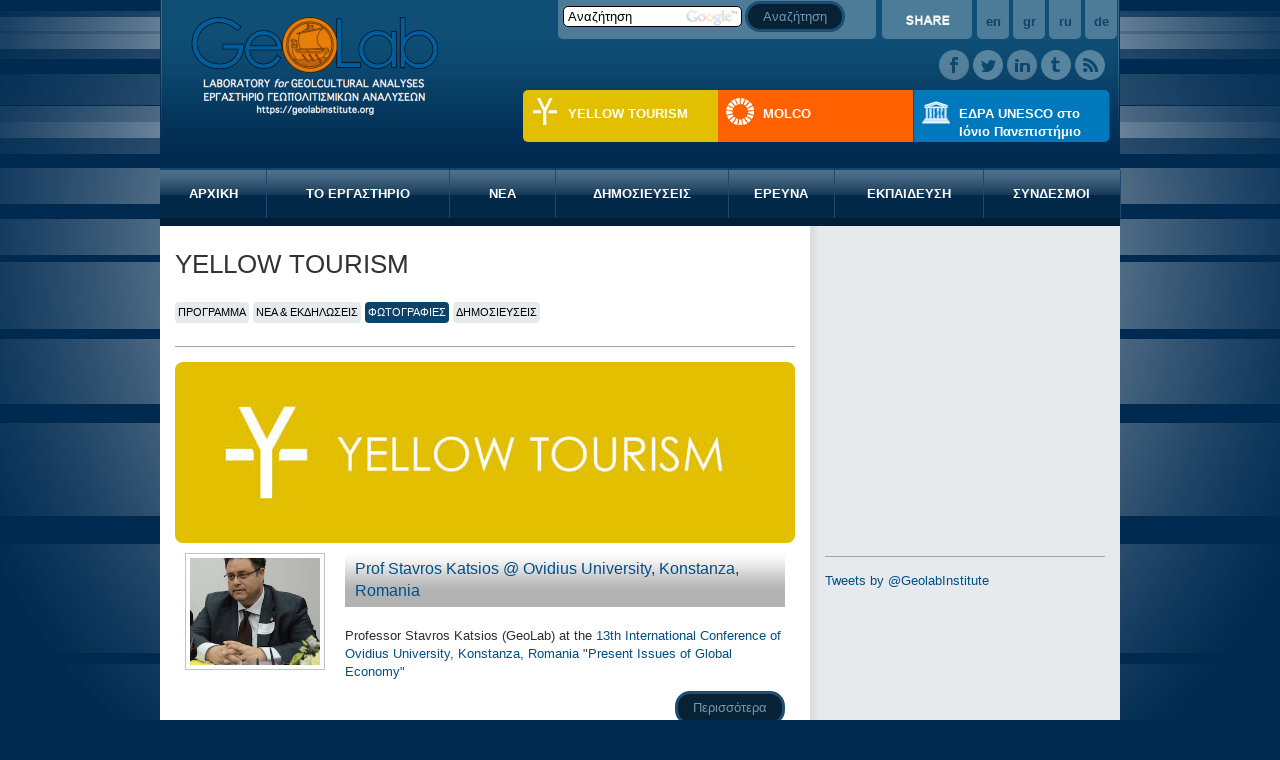

--- FILE ---
content_type: text/html; charset=UTF-8
request_url: https://geolabinstitute.org/gr/yellow-tourism/yt-photos/
body_size: 5655
content:
	<!DOCTYPE html>
	<html lang = "el">
	<head>
		<meta charset="utf-8" />
		<link href="/favicon.ico" rel="icon" type="image/x-icon" />
		<meta name="viewport" content="width=device-width, initial-scale=1" />
		<meta name="google-site-verification" content="aULNGAc5IeoeoqbBTv4u3AH6hcgsnbh3TaVzZhYIALE" />
		<title>YELLOW TOURISM - Geolab</title>
<meta name="description" content="Το Κονσόρτσιουμ για τον Κίτρινο Τουρισμό (YTC) είναι μία ομάδα ερευνητών που ασχολείται με διάφορες πτυχές της προστασίας της πολιτιστισκής κληρονομιάς και του τουρισμού κατά κάθε μορφής εγκληματικότητα, με την ασφάλεια, την αντοχή και τη βιοσιμότητα τους μέσω της ανάπτυξης μίας παγκόσμιας εμβέλειας κουλτούρας ασφάλειας. - info@geolabinstitute.org" />

<!-- OG META -->
<meta property="og:title" content="YELLOW TOURISM - Geolab" />
<meta property="og:type" content="website" />
<meta property="og:image" content="https://geolabinstitute.org/images/content/pages/full/pages_0043_2951.jpg" />
<meta property="og:url" content="https://geolabinstitute.org/gr/yellow-tourism/yt-photos/" />
<meta property="og:description" content="Το Κονσόρτσιουμ για τον Κίτρινο Τουρισμό (YTC) είναι μία ομάδα ερευνητών που ασχολείται με διάφορες πτυχές της προστασίας της πολιτιστισκής κληρονομιάς και του τουρισμού κατά κάθε μορφής εγκληματικότητα, με την ασφάλεια, την αντοχή και τη βιοσιμότητα τους μέσω της ανάπτυξης μίας παγκόσμιας εμβέλειας κουλτούρας ασφάλειας. - info@geolabinstitute.org" />

<!-- TWITTER META -->
<meta name="twitter:card" content="summary" />
<meta name="twitter:title" content="YELLOW TOURISM - Geolab" />
<meta name="twitter:description" content="Το Κονσόρτσιουμ για τον Κίτρινο Τουρισμό (YTC) είναι μία ομάδα ερευνητών που ασχολείται με διάφορες πτυχές της προστασίας της πολιτιστισκής κληρονομιάς και του τουρισμού κατά κάθε μορφής εγκληματικότητα, με την ασφάλεια, την αντοχή και τη βιοσιμότητα τους μέσω της ανάπτυξης μίας παγκόσμιας εμβέλειας κουλτούρας ασφάλειας. - info@geolabinstitute.org" />
<meta name="twitter:image" content="https://geolabinstitute.org/images/content/pages/full/pages_0043_2951.jpg" />

<!-- LINKS -->
<link href="https://cdn.utopia.gr/" rel="dns-prefetch" />
<link href="https://www.google-analytics.com/" rel="dns-prefetch" />
<link href="https://s7.addthis.com/" rel="dns-prefetch" />
<link href="https://geolabinstitute.org/gr/yellow-tourism/yt-photos/" rel="canonical" />

<!-- SCHEMA ORG -->

<script type="application/ld+json">
	{
		"@context": "https://schema.org",
		"@type": "WebSite",
		"url": "https://geolabinstitute.org/gr/yellow-tourism/yt-photos/",
		"name": "YELLOW TOURISM - Geolab",
		"abstract": "Το Κονσόρτσιουμ για τον Κίτρινο Τουρισμό (YTC) είναι μία ομάδα ερευνητών που ασχολείται με διάφορες πτυχές της προστασίας της πολιτιστισκής κληρονομιάς και του τουρισμού κατά κάθε μορφής εγκληματικότητα, με την ασφάλεια, την αντοχή και τη βιοσιμότητα τους μέσω της ανάπτυξης μίας παγκόσμιας εμβέλειας κουλτούρας ασφάλειας. - info@geolabinstitute.org",
		"image": "https://geolabinstitute.org/images/content/pages/full/pages_0043_2951.jpg"
	}
</script>		<!-- CSS -->
		<link type="text/css" href="https://cdn.utopia.gr/inclusive/css_frontend_inclusive.1722261768.css" rel="stylesheet" />
		<link type="text/css" href="https://cdn.geolabinstitute.org/scripts/geolab.1688037412.css" rel="stylesheet" />
		<!-- JS -->
		<script>var ga_account='UA-33206581-31';</script>
		
	<script>
		window.dataLayer = window.dataLayer || [];
		function gtag(){dataLayer.push(arguments);}
		gtag('consent', 'default', {
		  'ad_storage': 'denied',
		  'analytics_storage': 'granted',
		  'ad_user_data': 'denied',
		  'ad_personalization': 'denied',
		  'functionality_storage': 'granted',
		  'personalization_storage': 'granted',
		  'security_storage': 'granted'
		});
	</script>

	<script async src="https://www.googletagmanager.com/gtag/js?id=G-W2SE0C5GVT"></script>
	<script>
		window.dataLayer = window.dataLayer || [];
		function gtag(){dataLayer.push(arguments);}
		gtag('js', new Date());
		gtag('config', 'G-W2SE0C5GVT');
	</script>
			<script src="https://cdn.utopia.gr/inclusive/js_frontend_inclusive.1721299250.js"></script>
		<script type = "text/javascript" src = "https://cdn.utopia.gr/scripts/js/social_media.1691057415.js"></script>
		<script>var cse_ums_id='012830921954111115301:toclogwtu8u'; var cse_version=2;</script>
<script src="https://cdn.utopia.gr/scripts/js/cse.1691057413.js"></script>
		<script src="https://cdn.geolabinstitute.org/scripts/geolab.1672242408.js"></script>
	</head>

	<body id = "top">
	<div id = "main">
		<div id = "header">
			<div id = "cse-wrap"><form action="https://geolabinstitute.org/gr/search/" id="cse-ums-form" method="get" onsubmit="return cse_validate('gr');">
<input id="cse-ums-input" title="Αναζήτηση" type="text" value="Αναζήτηση" class="cse-ums-input" name="q" style="background-image: url(https://cdn.utopia.gr/images/icons/google_cse.1691057377.png); background-repeat:no-repeat; background-position: center right;" onfocus="this.value=''; this.style.background='';" maxlength="255" />
<input type="submit" value="Αναζήτηση" class="cse-ums-submit" title="Αναζήτηση Google geolabinstitute.org" />
</form>
</div>
			<a id="logo" href="/gr/"><img src="/images/layout/geolab_logo_2021.png" alt="geolab logo" /></a>			<div id="add-this-wrap"><div aria-label="ShareThis" class="commons-share-wrap">
<a class="commons-share-icon" title="ShareOnSocialMedia"><img src="https://geolabinstitute.org/images/layout/share.png" alt="ShareThis"></a>
<div class="shareon">
<a title="facebook" class="facebook"></a>
<a title="twitter" class="twitter"></a>
<a title="viber" class="viber"></a>
<a title="linkedin" class="linkedin"></a>
<a title="pinterest" class="pinterest"></a>
<a title="reddit" class="reddit"></a>
<a title="email" class="email"></a>
<div aria-label="print" class="print"></div>
</div>
</div></div>			
<div id="social">
	<a class="icon fb tp" target="_blank" href="https://www.facebook.com/GeolabInstitute/" title="facebook.com/GeolabInstitute"></a>
	<a class="icon tw tp" target="_blank" href="https://twitter.com/GeolabInstitute" title="twitter.com/GeolabInstitute"></a>
	<a class="icon in tp" target="_blank" href="http://www.linkedin.com/company/geolab---laboratory-for-geocultural-analyses" title="LinkedIn - Geolab"></a>
	<a class="icon tb tp" target="_blank" href="http://geolabinstitute.tumblr.com" title="geolabinstitute.tumblr.com"></a>
	<a class="icon rss tp" target="_blank" href="http://geolabinstitute.org/feeds/rss_gr.xml" title="RSS Feed"></a>
</div>
			<div id="lang-menu">
<a id="lang-menu-link-en" class="lang-menu-link tp normal" title="English" href="https://geolabinstitute.org/en/yellow-tourism/yt-photos/">
<img class="lang-menu-icon normal" src="https://geolabinstitute.org/images/flags/en.png" alt="en" />
 <span class="lang-menu-label-short normal">en</span> <span class="lang-menu-label-long normal">English</span></a>
<a id="lang-menu-link-gr" class="lang-menu-link tp selected" title="Ελληνικά" href="https://geolabinstitute.org/gr/yellow-tourism/yt-photos/">
<img class="lang-menu-icon selected" src="https://geolabinstitute.org/images/flags/gr.png" alt="gr" />
 <span class="lang-menu-label-short selected">gr</span> <span class="lang-menu-label-long selected">Ελληνικά</span></a>
<a id="lang-menu-link-ru" class="lang-menu-link tp normal" title="Русский" href="https://geolabinstitute.org/ru/yellow-tourism/yt-photos/">
<img class="lang-menu-icon normal" src="https://geolabinstitute.org/images/flags/ru.png" alt="ru" />
 <span class="lang-menu-label-short normal">ru</span> <span class="lang-menu-label-long normal">Русский</span></a>
<a id="lang-menu-link-de" class="lang-menu-link tp normal" title="Deutsch" href="https://geolabinstitute.org/de/yellow-tourism/yt-photos/">
<img class="lang-menu-icon normal" src="https://geolabinstitute.org/images/flags/de.png" alt="de" />
 <span class="lang-menu-label-short normal">de</span> <span class="lang-menu-label-long normal">Deutsch</span></a>
</div>
			<div id="menu"><table id="menu-table"><tr><td id="home" class="menu-item-wrap"><a class="menu-item " href="/gr/">ΑΡΧΙΚΗ</a><div class="submenu"></div></td><td id="laboratory" class="menu-item-wrap"><a class="menu-item " href="/gr/laboratory/">ΤΟ ΕΡΓΑΣΤΗΡΙΟ</a><div class="submenu"><a class="submenu-item" id="mi-mission" href="/gr/mission">ΑΠΟΣΤΟΛΗ</a><a class="submenu-item" id="mi-members" href="/gr/members">ΜΕΛΗ</a><a class="submenu-item" id="mi-partnerships" href="/gr/partnerships">ΣΥΝΕΡΓΑΣΙΕΣ</a><a class="submenu-item" id="mi-facilities" href="/gr/facilities">ΕΓΚΑΤΑΣΤΑΣΕΙΣ</a><a class="submenu-item" id="mi-contact" href="/gr/contact">ΕΠΙΚΟΙΝΩΝΙΑ</a></div></td><td id="news" class="menu-item-wrap"><a class="menu-item " href="/gr/news/">ΝΕΑ</a><div class="submenu"><a class="submenu-item" id="mi-18" href="/gr/news/announcements/">ΑΝΑΚΟΙΝΩΣΕΙΣ</a> <a class="submenu-item" id="mi-19" href="/gr/news/events/">ΕΚΔΗΛΩΣΕΙΣ</a> <a class="submenu-item" id="mi-20" href="/gr/news/opinions/">ΓΝΩΜΕΣ</a> <a class="submenu-item" id="mi-51" href="/gr/news/photos/">ΦΩΤΟΓΡΑΦΙΕΣ</a> <a class="submenu-item" id="mi-30" href="/gr/news/directors-cut/">DIRECTOR'S CUT </a> </div></td><td id="publications" class="menu-item-wrap"><a class="menu-item " href="/gr/publications/">ΔΗΜΟΣΙΕΥΣΕΙΣ</a><div class="submenu"><a class="submenu-item" id="mi-1" href="/gr/publications/library/">ΒΙΒΛΙΟΘΗΚΗ</a> <a class="submenu-item" id="mi-2" href="/gr/publications/working-papers/">ΚΕΙΜΕΝΑ ΕΡΓΑΣΙΑΣ</a> <a class="submenu-item" id="mi-3" href="/gr/publications/articles/">ΑΡΘΡΑ</a> <a class="submenu-item" id="mi-4" href="/gr/publications/press/">ΤΥΠΟΣ</a> <a class="submenu-item" id="mi-17" href="/gr/publications/reports/">ΕΚΘΕΣΕΙΣ</a> </div></td><td id="research" class="menu-item-wrap"><a class="menu-item " href="/gr/research/">ΕΡΕΥΝΑ</a><div class="submenu"><a class="submenu-item" id="mi-27" href="/gr/research/blogs/">BLOGS</a> <a class="submenu-item" id="mi-52" href="/gr/research/programs/">ΠΡΟΓΡΑΜΜΑΤΑ</a> <a class="submenu-item" id="mi-31" href="/gr/research/enersoc/">ENERSOC</a> <a class="submenu-item" id="mi-32" href="/gr/research/grip/">GRIP</a> </div></td><td id="education" class="menu-item-wrap"><a class="menu-item " href="/gr/education/">ΕΚΠΑΙΔΕΥΣΗ</a><div class="submenu"><a class="submenu-item" id="mi-41" href="/gr/education/iu-un-society/">ΟΜΑΔΑ ΗΕ-ΙΠ</a> <a class="submenu-item" id="mi-33" href="/gr/education/eduplomacy/">EDUPLOMACY</a> <a class="submenu-item" id="mi-22" href="/gr/education/courses-seminars/">ΜΑΘΗΜΑΤΑ & ΣΕΜΙΝΑΡΙΑ</a> <a class="submenu-item" id="mi-23" href="/gr/education/rosetta-lectures/">ROSETTA LECTURES</a> <a class="submenu-item" id="mi-24" href="/gr/education/summer-academy/">ΘΕΡΙΝΗ ΑΚΑΔΗΜΙΑ</a> <a class="submenu-item" id="mi-25" href="/gr/education/material/">ΥΛΙΚΟ</a> </div></td><td id="links" class="menu-item-wrap"><a class="menu-item " href="/gr/links/">ΣΥΝΔΕΣΜΟΙ</a><div class="submenu"></div></td></tr></table></div>			<div id="topmenu"><table id="topmenu-table"><tr><td id="yellow-tourism" class="menu-item-wrap"><a class="menu-item selected" href="/gr/yellow-tourism/">YELLOW TOURISM</a><div class="submenu"><a class="submenu-item" id="mi-49" href="/gr/yellow-tourism/yt-program/">ΠΡΟΓΡΑΜΜΑ</a> <a class="submenu-item" id="mi-46" href="/gr/yellow-tourism/yt-news/">ΝΕΑ & ΕΚΔΗΛΩΣΕΙΣ</a> <a class="submenu-item" id="mi-47" href="/gr/yellow-tourism/yt-photos/">ΦΩΤΟΓΡΑΦΙΕΣ</a> <a class="submenu-item" id="mi-48" href="/gr/yellow-tourism/yt-publications/">ΔΗΜΟΣΙΕΥΣΕΙΣ</a> </div></td><td id="molco" class="menu-item-wrap"><a class="menu-item " href="/gr/molco/">MOLCO</a><div class="submenu"><a class="submenu-item" id="mi-53" href="/gr/molco/molco-program/">ΠΡΟΓΡΑΜΜΑ</a> <a class="submenu-item" id="mi-54" href="/gr/molco/molco-news/">ΝΕΑ & ΕΚΔΗΛΩΣΕΙΣ</a> <a class="submenu-item" id="mi-55" href="/gr/molco/molco-photos/">ΦΩΤΟΓΡΑΦΙΕΣ</a> <a class="submenu-item" id="mi-56" href="/gr/molco/molco-publications/">ΔΗΜΟΣΙΕΥΣΕΙΣ</a> </div></td><td id="unescoc" class="menu-item-wrap"><a class="menu-item " href="/gr/unescoc/">ΕΔΡΑ UNESCO στο Ιόνιο Πανεπιστήμιο</a><div class="submenu"><a class="submenu-item" id="mi-61" href="/gr/reppublic/unescoc-program/">ΠΡΟΓΡΑΜΜΑ</a> <a class="submenu-item" id="mi-62" href="/gr/reppublic/unescoc-news/">ΝΕΑ & ΕΚΔΗΛΩΣΕΙΣ</a> <a class="submenu-item" id="mi-63" href="/gr/reppublic/reppublic-tchr/">UNESCO CHAIR TCHER</a> <a class="submenu-item" id="mi-64" href="/gr/reppublic/unescoc-publications/">ΔΗΜΟΣΙΕΥΣΕΙΣ</a> </div></td></tr></table></div>		</div>
		<div class = "j42-main" id = "slider-container">
					</div>
		<div class="row j42-noscript-row">
<div class="col-md-12 j42-noscript">
Η Javascript πρέπει να είναι ενεργοποιημένη για να συνεχίσετε!</div>
</div>
		<div class = "j42-main" id = "content-container">
			<table class='full-width'><tr><td class="padding width-67"><div class='title-big'>YELLOW TOURISM</div><div class="tabs-menu"><a class="" href="/gr/yellow-tourism/yt-program/">ΠΡΟΓΡΑΜΜΑ</a> <a class="" href="/gr/yellow-tourism/yt-news/">ΝΕΑ & ΕΚΔΗΛΩΣΕΙΣ</a> <a class="selected" href="/gr/yellow-tourism/yt-photos/">ΦΩΤΟΓΡΑΦΙΕΣ</a> <a class="" href="/gr/yellow-tourism/yt-publications/">ΔΗΜΟΣΙΕΥΣΕΙΣ</a> </div><hr /><img class="page-img static-top" src="/images/content/pages/full/pages_0043_2951.jpg" alt="" /><table class='data full-width'><tr><td style='width:140px;'><a href='https://geolabinstitute.org/gr/yellow-tourism/7/'><img class='img-border' style='width:130px;' src='https://geolabinstitute.org/images/content/yt/thumbs/yt_0007_2001.png' alt='Prof Stavros Katsios @ Ovidius University, Konstanza, Romania' /></a></td><td><div class='title'><a href='https://geolabinstitute.org/gr/yellow-tourism/7/' class='tp' title='Πρόσφατα Δημοσιεύματα'>Prof Stavros Katsios @ Ovidius University, Konstanza, Romania</a></div><p><p>Professor Stavros Katsios (GeoLab) at the <a href="http://stec.univ-ovidius.ro/conferinte-detalii/the-international-conference-present-issues-of-global-economy-13th-edition" target="_blank">13th International Conference of Ovidius University, Konstanza, Romania "Present Issues of Global Economy"</a></p></p><p class='t-right'><a class='button' href='https://geolabinstitute.org/gr/yellow-tourism/7/'>Περισσότερα</a></p></td></tr><tr><td style='width:140px;'><a href='https://geolabinstitute.org/gr/yellow-tourism/5/'><img class='img-border' style='width:130px;' src='https://geolabinstitute.org/images/content/yt/thumbs/yt_0005_6815.jpg' alt='Υπογραφή MOU μεταξύ GeoLab και MDI' /></a></td><td><div class='title'><a href='https://geolabinstitute.org/gr/yellow-tourism/5/' class='tp' title='Πρόσφατα Δημοσιεύματα'>Υπογραφή MOU μεταξύ GeoLab και MDI</a></div><p></p><p class='t-right'><a class='button' href='https://geolabinstitute.org/gr/yellow-tourism/5/'>Περισσότερα</a></p></td></tr></table><div class="page-text"></div></td><td id="sidebar" class="padding width-33"><div>
<div class="fb-page" data-href="https://www.facebook.com/GeolabInstitute" data-width="280" data-height="300" data-tabs="timeline" data-small-header="true" data-adapt-container-width="true" data-hide-cover="false" data-show-facepile="false" style=\"width:280px;height:300px;\"><blockquote cite="https://www.facebook.com/GeolabInstitute" class="fb-xfbml-parse-ignore"><a href="https://www.facebook.com/GeolabInstitute">GeolabInstitute facebook page</a></blockquote></div><hr />
	<a class="twitter-timeline" href="https://twitter.com/GeolabInstitute?width=280&amp;height=300" data-dnt="true" data-widget-id="365072108629422080" data-border-color="#cccccc"  data-link-color="#005088" style=\"width:280px;height:300px;\">Tweets by @GeolabInstitute</a>
</div></td></tr></table>		</div>
		<div class = "j42-main" id = "bottom-container">
			<table class = "full-width">
				<tr>
					<td class = "padding">
						
<div class="title">ΔΗΜΟΣΙΕΥΣΕΙΣ</div>
<table class="data full-width"><tr><td><a href="/gr/publications/46/"><img style="width:30px;" src="/images/content/publications/thumbs/publications_0046_3111.png" alt="" /></a></td><td><a href="/gr/publications/46/">Σύγγραμμα σχετικά με τη διαφθορά από τον καθηγητή Στ. Κάτσιο και τον Μεταδιδακτορικό Ερευνητή Ι. Μπλάτσο στο πλαίσιο των Ανοικτών Ακαδημαϊκών Εκδόσεων ΚΑΛΛΙΠΟΣ</a></td></tr><tr><td><a href="/gr/publications/45/"><img style="width:30px;" src="/images/content/publications/thumbs/publications_0045_1058.png" alt="" /></a></td><td><a href="/gr/publications/45/">Δημοσίευση Έδρας UNESCO «Rebuilding tourism for the future: COVID-19 policy responses and recovery»</a></td></tr><tr><td><a href="/gr/publications/44/"><img style="width:30px;" src="/images/content/publications/thumbs/publications_0044_1710.jpg" alt="" /></a></td><td><a href="/gr/publications/44/">Συνέντευξη του Καθηγητή Σταύρου Κάτσιου στην βραζιλιάνικη εφημερίδα O GLOBO (2011)</a></td></tr><tr><td><a href="/gr/publications/43/"><img style="width:30px;" src="/images/content/no_thumb.jpg" alt="" /></a></td><td><a href="/gr/publications/43/">Κέρκυρα2021 - Πολιτιστική Πρωτεύουσα της Ευρώπης Υποψήφια Πόλη</a></td></tr></table>
<p class="t-right"><a class="button" href="/gr/publications/">Περισσότερα</a></p>
						<hr />
						<div id="newsletter-wrap"><b>Newsletter: </b>
<form id="n_form" name="n_form" action="javascript:void(0);" method="post" onsubmit="return validate_newsletter('gr');">
<label class="newsletter-invisible-label" for="ns_email">Email</label><input class="newsletter-input" type="text" name="ns_email" id="ns_email" placeholder="EMAIL" value="" onfocus="this.value=''" />
<label class="newsletter-invisible-label" for="ns_name">Name</label><input class="newsletter-hp-input" type="text" name="ns_name" id="ns_name" value="" />
<input type="submit" class="button newsletter-button" value="Εγγραφή" />
</form>
<div id="response_validation_email"></div>

</div>					</td>
					<td class = "padding width-33">
						<div class = "box">
<div class="title">Επικοινωνία</div>
<p>Διευθυντής:<br /><strong>Καθηγητής Σταύρος Κάτσιος</strong><br /><a href="mailto:director@geolabinstitute.org">director@geolabinstitute.org</a><br /><br /><u>Ταχυδρομική Διεύθυνση</u>:<br />Πλ. Τσιριγώτη 7, 49132 Κέρκυρα<br />Τηλ.: 26610 87238 (Διευθυντής) <br />      26610 87251, 26610 87252 (Ερευνητές και helpdesk)</p>
<p>Email: <a href="mailto:geolabinstitute@geolabinstitute.org">geolabinstitute@geolabinstitute.org</a></p>
<p class="t-center" style="background-color:#CBD3DA;"><img src="/images/layout/qrcode_trans.png" alt="" /></p>
</div>
					</td>
				</tr>
			</table>
		</div>
		<div id = "footer-container">
			<div class="t-center">&nbsp;&nbsp;<a class="" href="/gr/">ΑΡΧΙΚΗ</a>&nbsp;&nbsp;&nbsp;&nbsp;<a class="" href="/gr/laboratory/">ΤΟ ΕΡΓΑΣΤΗΡΙΟ</a>&nbsp;&nbsp;&nbsp;&nbsp;<a class="" href="/gr/news/">ΝΕΑ</a>&nbsp;&nbsp;&nbsp;&nbsp;<a class="" href="/gr/publications/">ΔΗΜΟΣΙΕΥΣΕΙΣ</a>&nbsp;&nbsp;&nbsp;&nbsp;<a class="" href="/gr/research/">ΕΡΕΥΝΑ</a>&nbsp;&nbsp;&nbsp;&nbsp;<a class="" href="/gr/education/">ΕΚΠΑΙΔΕΥΣΗ</a>&nbsp;&nbsp;&nbsp;&nbsp;<a class="selected" href="/gr/yellow-tourism/">YELLOW TOURISM</a>&nbsp;&nbsp;&nbsp;&nbsp;<a class="" href="/gr/molco/">MOLCO</a>&nbsp;&nbsp;&nbsp;&nbsp;<a class="" href="/gr/reppublic/">REPPUBLIC</a>&nbsp;&nbsp;&nbsp;&nbsp;<a class="" href="/gr/links/">ΣΥΝΔΕΣΜΟΙ</a>&nbsp;&nbsp;&nbsp;&nbsp;<a class="" href="/gr/ucegi/">UCEGI</a>&nbsp;&nbsp;&nbsp;&nbsp;<a class="" href="/gr/unescoc/">ΕΔΡΑ UNESCO στο Ιόνιο Πανεπιστήμιο</a>&nbsp;&nbsp;&nbsp;&nbsp;<a class="" href="/gr/coi/">ΙΝΣΤΙΤΟΥΤΟ ΕΛΑΙΑΣ ΚΕΡΚΥΡΑΣ</a>&nbsp;&nbsp;</div><hr /><div class="t-center"><img src="/images/layout/logo_small.png" alt="" /></div>		</div>
	</div>

	<a href = "#top" id = "scroll-top" class = "scroller tp" title = "Αρχή της Σελίδας"></a>

	
	</body>
	</html>


--- FILE ---
content_type: text/css; charset=utf-8
request_url: https://cdn.geolabinstitute.org/scripts/geolab.1688037412.css
body_size: 3083
content:
html{overflow-y:scroll;}
html, body{margin:0;padding:0;font-size:13px;font-family:'Arial';line-height:1.4;background:url('../images/layout/back.jpg') #002a50 no-repeat center top;}
#main{width:960px;margin:0 auto;}

/********************************************************************************************************************************** COMMON ELEMENTS */
.t-left{text-align:left;}
.t-right{text-align:right;}
.t-center{text-align:center;}
.t-justify{text-align:justify;}

a{color:#005088;text-decoration:none;outline:none;}
a:hover{color:#000;}

hr{clear:both;margin:15px auto;border:0px solid gray;border-bottom:1px solid #93a7b7;}
p{padding:0;margin:10px 0;}
a img{border:none;}

table{border-collapse:collapse;border:none;}
td{border:none;vertical-align:top;}

.small{font-size:11px;}
.very-small{font-size:10px;}

.full-width{width:100%;}
.v-top{vertical-align:top;}

.padding{padding:15px;}
.width-33{width:33.3%;}
.width-50{width:50%;}
.width-67{width:67.7%;}
.width-67 img, .width-67 div{max-width:620px;}

/********************************************************************************************************************************** HEADER */
#header{position:relative;width:960px;height:218px;background:url('../images/layout/header.jpg') #0b476d no-repeat center top;}
#logo{position:absolute;top:3px;left:30px;}
#social{position:absolute;top:50px;right:15px;}
.icon{display:inline-block;width:30px;height:30px;background-position:top;}
.icon:hover{background-position:bottom;}
.icon.tw{background-image:url('../images/layout/tw.png');}
.icon.fb{background-image:url('../images/layout/fb.png');}
.icon.in{background-image:url('../images/layout/in.png');}
.icon.yt{background-image:url('../images/layout/yt.png');}
.icon.gl{background-image:url('../images/layout/gl.png');}
.icon.tb{background-image:url('../images/layout/tb.png');}
.icon.rss{background-image:url('../images/layout/rss.png');}
#lang-menu{position:absolute;top:-5px;right:3px;font-weight:bold;}
#lang-menu a{display:inline-block;width:32px;}
.lang-menu-label-short{display:inline-block;width:32px;height:26px;padding-top:18px;border-radius:5px;background:url('../images/layout/w_30.png');text-align:center;}
.lang-menu-label-short{color:#0a456b;}
.lang-menu-label-short:hover{color:#fff;background:url('../images/layout/w_50.png');}
.lang-menu-label-long, .lang-menu-icon{display:none;}

#menu{position:absolute;width:960px;height:48px;top:170px;left:0px;background:url('../images/layout/menu.png') #0b476d top;border-bottom:3px solid #001E38;z-index:1500;}
#menu-table{width:100%;}

.menu-item{display:block;float:left;width:100%;min-width:60px;height:33px;padding:15px 0 0 0;text-align:center;color:#fff;font-weight:bold;border-right:1px solid #21496d;}

.menu-item:hover{background:url('../images/layout/w_10.png');}
.menu-item.selected{height:40px;padding:28px 0 0 0;margin-top:-20px;text-align:center;background:url('../images/layout/menu_s.png');color:#000;border:none;border-radius:10px 10px 0 0;}


.submenu{position:absolute;top:50px;display:none;background:#001E38;}
.submenu-item{display:block;padding:15px;white-space:nowrap;color:#fff;}
.submenu-item:hover{background:#184368;color:#fff;}

#coi .menu-item{width:200px;padding:15px 10px 4px 45px;background:url('../images/layout/olive.png') no-repeat 8px 8px #676802;text-align:left;border-radius:0 5px 5px 0;}
#coi .menu-item.selected{color:#fff;margin-top:0px;padding:15px 10px 4px 45px;height:33px;}
#coi .submenu{background:#676802;}
#coi .submenu-item:hover{background:#808100;}
#ucegi .menu-item{width:130px;padding:15px 10px 4px 45px;background:url('../images/layout/ucegi.png') no-repeat 8px 8px #0365c8;text-align:left;border-radius:0;}
#ucegi .menu-item.selected{color:#fff;margin-top:0px;padding:15px 10px 4px 45px;height:33px;}
#ucegi .submenu{background:#0365c8;}
#ucegi .submenu-item:hover{background:#2c87e2;}
#yellow-tourism .menu-item{width:140px;padding:15px 10px 4px 45px;background:url('../images/layout/yellow_tourism.png') no-repeat 8px 8px #e2bf00;text-align:left;border-radius:5px 0 0 5px;}
#yellow-tourism .menu-item.selected{color:#fff;margin-top:0px;padding:15px 10px 4px 45px;height:33px;}
#yellow-tourism .submenu{background:#e2bf00;}
#yellow-tourism .submenu-item:hover{background:#ffd800;}

#molco .menu-item{width:140px;padding:15px 10px 4px 45px;background:url('../images/layout/molco.png') no-repeat 8px 8px #ff6000;text-align:left;border-radius:0;}
#molco .menu-item.selected{color:#fff;margin-top:0px;padding:15px 10px 4px 45px;height:33px;}
#molco .submenu{background:#ff6000;}
#molco .submenu-item:hover{background:#ff9600;}

#reppublic .menu-item{width:140px;padding:15px 10px 4px 45px;background:url('../images/layout/reppublic.png') no-repeat 8px 8px #7458b3;text-align:left;border-radius:0 5px 5px 0;}
#reppublic .menu-item.selected{color:#fff;margin-top:0px;padding:15px 10px 4px 45px;height:33px;}
#reppublic .submenu{background:#7458b3;}
#reppublic .submenu-item:hover{background:#9a58b3;}

#unescoc .menu-item{width:140px;padding:15px 10px 4px 45px;background:url('../images/layout/unescoc.png') no-repeat 8px 8px #0079bc;text-align:left;border-radius:0 5px 5px 0;}
#unescoc .menu-item.selected{color:#fff;margin-top:0px;padding:15px 10px 4px 45px;height:33px;}
#unescoc .submenu{background:#0079bc;}
#unescoc .submenu-item:hover{background:#0069a3;}

#topmenu{position:absolute;height:48px;top:90px;right:10px;z-index:1600;}
#topmenu td{padding:0;}

#mi-41{background:#ff6c00;}
#mi-41:hover{background:#ffa800;}

#search{float:right;padding:12px 10px 0 0;}
#search input[type="text"]{padding:2px 5px;border:1px solid #849aab;background:url('../images/layout/search.png') #a9b6c1 no-repeat right;color:#284b6b;border-radius:6px;}
#search-btn{display:inline-block;width:24px;height:24px;border:none;background:none;cursor:pointer;margin-left:-24px;}

#add-this-wrap{position:absolute;top:-5px;right:148px;font-weight:bold;font-size:12px;width:80px;height:28px;padding:16px 5px 0 5px;margin-left:5px;border-radius:5px;background:url('../images/layout/w_30.png');text-align:center;}
#add-this-wrap a{color:#fff;}
.commons-share-icon img {width:45px;height: auto;}

#newsletter-wrap{padding:15px 30px;background:#bcc6cf;text-align:center;}
#cse-wrap{top:-3px;right:244px;position:absolute;width:308px;height:34px;font-size:12px;padding:4px 5px;border-radius:5px;background:url('../images/layout/w_30.png');}
#response_validation_email p{padding:4px 10px;border-radius:0 0 4px 4px;margin:5px 0 0 0;}

/********************************************************************************************************************************** SLIDER */
#slider-container{position:relative;width:960px;height:auto;color:#fff;background:url('../images/layout/slider_container.png') #0f3958 repeat-x bottom;border-bottom:8px solid #001e38;}
#slider{position:relative;width:480px;height:400px;overflow:hidden;}
#slider ul{margin:0;padding:0;list-style:none;position:relative;}
#slider li{position:relative;width:480px;height:400px;margin:0;padding:0;overflow:hidden;background:#fff;}
#controls{position:absolute;top:262px;left:0px;display:inline-block;width:940px;height:0px;text-align:center;}
#controls ol{position:relative;display:inline-block;list-style:none;margin:0 auto;padding:5px 10px;}
#controls ol li {display:inline-block;}
#controls ol li a{display:inline-block;width:16px;height:16px;margin:5px;background:url('../images/layout/controls.png');}
#controls ol li a:hover, #controls ol li.current a{background:url('../images/layout/controls_current.png');}
#controls ol li a span{display:none;}

.slider-img{position:absolute;top:0px;left:0px;width:480px;}
.slider-title{display:block;position:absolute;bottom:0px;left:0px;width:440px;padding:20px;font-size:16px;background:url('https://commons.utopia.gr/images/icons/transparencies/black/trans_black_80.png');}
.slider-text{font-size:12px;color:#d3d3d3;}

.slider-thumb{display:block;width:136px;height:110px;margin:15px 0 0 15px;border:1px solid #052136;cursor:pointer;}
.slider-thumb:hover{border:1px solid #316386;}
#slider-container .title{padding:5px 10px;font-size:18px;background:url('../images/layout/slider_title.png');}
#slider-container a{color:#fff;}
#slider-container a:hover{color:#005088;}#slider-right{width:293px;}

#customBox-wrapper{width:140px;height:400px;position:relative;overflow:hidden; z-index:150;}
.customBox{width:136px;height:2000px;}
.customLink{display:block;width:136px;height:110px;margin-top:6px;border:2px solid #0F3958;cursor:pointer;opacity:0.6;background-color:#fff;background-size:contain;background-position:center;background-repeat:no-repeat;}
.customLink.current{opacity:1;border:2px solid #45637f;}

/********************************************************************************************************************************** CONTENT */
#content-container{position:relative;width:960px;height:auto;color:#2f2f2f;background:#fff;}
#content-container .title{display:block;padding:5px 10px;margin-bottom:20px;font-size:16px;background:url('../images/layout/content_title.png') #B2B2B2 repeat-x top;}
#content-container .box{background:#e0e0e0;padding:10px;}
#sidebar .title, .box .title{background:#072131 !important;color:#fff;}
.uc{width:100%;padding:140px 0;text-align:center;font-size:40px;color:#d5d5d5;}
.title-big{background:none;color:#333333;padding:5px 0;font-size:26px;}
#sidebar{background:url('../images/layout/sidebar.png') #e6eaed repeat-y left;}
.data td{padding:10px;border-bottom:1px solid #C9D0D6;}
.img-left{float:left;margin:0 20px 10px 0;}
.img-right{float:right;margin:0 0 10px 20px;}
.img-border{padding:4px;border:1px solid #bbc4ca;}
.page-img{max-width:620px;border-radius:8px;}
.page-img.static-left{float:left;margin:5px 15px 10px 0;}
.page-img.static-right{float:right;margin:5px 0 10px 15px;}
.page-img.static-top, .page-img.static-bottom{display:block;margin:0 auto;}
.tabs-menu a{display:inline-block;padding:3px 3px;margin:15px 0px 8px 0px;color:#000;background:#E6EAED;border-radius:4px;font-size:11px;}
.tabs-menu a:hover, .tabs-menu a.selected{color:#fff;background:#0A446A;}

/********************************************************************************************************************************** BOTTOM */
#bottom-container{position:relative;margin:0 auto;width:930px;height:auto;padding-bottom:54px;color:#2f2f2f;background:url('../images/layout/bottom.png') repeat-x top #cbd3da;}
#bottom-container .title{padding:5px 10px;font-size:16px;color:#fff;background:url('../images/layout/slider_title.png') #000000 repeat-x top;}
#bottom-container .box{background:#a9b1b7;padding:10px;}

/********************************************************************************************************************************** FOOTER */
#footer-container{position:relative;margin:0 auto;width:960px;min-height:100px;max-height:300px;padding-top:80px;margin-top:-54px;color:#2f2f2f;background:url('../images/layout/footer.png') no-repeat top;}
#footer-container a{color:#aebcc8;}
#footer-container a:hover{color:#fff;}
#footer-container .selected{font-weight:bold;color:#fff;}
#footer-container hr{width:90%;border-bottom:1px solid #103452;}

/********************************************************************************************************************************** TO TOP */
#scroll-top{display:none;position:fixed;bottom:10px;right:10px;width:38px;height:38px;background:url('/images/layout/back_to_top.png') no-repeat top;z-index:1500;}
#scroll-top:hover{background:url('/images/layout/back_to_top.png') no-repeat bottom;}

/********************************************************************************************************************************** FORM */
.button, input[type=submit]{display:inline-block;padding:5px 15px;border:3px solid #1e4e71;background:#072235;color:#7096b2;border-radius:15px;cursor:pointer;}
.button:hover, input[type=submit]:hover{border:3px solid #3e6d90;background:#15344a;color:#fff !important;}
input[type="text"], textarea{padding:2px 4px;border:1px solid #000;background:#fff;border-radius:5px;}

/****************************************************************************************************************************** PAGER */
.pager { display: block; margin: 6px 0; text-align:right; padding-bottom: 6px; border-bottom: solid 1px #93a7b7;}
.pager a { color: #fff; background-color: #002A50; border: 1px solid #000; padding:1px 3px; text-decoration: none; border-radius:3px; }
.pager a:hover { border: 1px solid #333; text-decoration: none; color: #fff; background-color: #000;  }
.selectorPager { display: inline; cursor: pointer;}

/************************************************************************************************************************* TOOLTIP LOCAL */
#tooltip.descriptions-class {color:#fff;padding:8px;font-size:9px;background-color:#04385F;border:1px solid #677F97;text-align:left;border-radius:5px;}

/************************************************************************************************************************* DOWNLOADS */
.db-container{padding:12px 8px;background:#4A7591;border-bottom:5px solid #15344A;margin-bottom:15px;border-radius:15px;}
.db-link{color:#fff;}
.db-link:hover{color:#fff;text-decoration:underline;}
.db-info{color:#c3c3c3;font-size:9px;font-style:italic;}
.db-img{vertical-align:middle;}

.download-local-container{display:block;padding:5px 8px;margin:5px 0;border-radius:12px;background:#E8E8E8;}
.download-local-img{vertical-align:middle;}
.download-local-info{font-size:11px;}

.download-attachments-container{display:block;padding:5px 8px;margin:5px 0;border-radius:12px;background:#E8E8E8;}
.download-attachments-img{vertical-align:middle;}
.download-attachments-info{font-size:11px;}

/********************************************************************************************************************************** UC */
#uc{display:block;margin:0px auto;padding:150px 0;font-size:32px;text-align:center;color:#0B476C;text-shadow:1px 1px 2px #000;}


--- FILE ---
content_type: application/javascript; charset=utf-8
request_url: https://cdn.geolabinstitute.org/scripts/geolab.1672242408.js
body_size: 807
content:
$(document).ready(function() {
//************************************************************* DOCUMENT READY START 


/************************************************************* MENU */
$(".menu-item-wrap").mouseenter(function(){
	$(".submenu",this).stop(true,true).fadeIn("300");
	var w = $(this).width();
	$(".submenu",this).css( "min-width", w+"px" );
	// correct position
	var sp = $(".submenu",this).position();
	var sw = $(".submenu",this).width();
	if(sp.left + sw > 960){
		$(".submenu",this).css( "left", (960 - sw)+"px" );
	}
});
$(".menu-item-wrap").mouseleave(function(){
	$(".submenu",this).stop(true,true).fadeOut("200");
});

/************************************************************* TOOLTIPS */
$('.tp').tooltip({
track: true,
delay: 0,
showURL: false,
extraClass: "descriptions-class",
fade: 300
});

//***************************************************************** fancybox 
/*
$(".fancybox").fancybox({
	helpers : {
		overlay : {
			css : {
				'background' : 'rgba(0, 0, 0, 0.75)'
			}
		}
	}
});
*/
if($("#popup").length){
	$.fancybox("#popup",{
		fitToView:false,
		autoSize:false,
		width:605,
		height:375,
		helpers : {
			overlay : {
				css : {
					'background' : 'rgba(0, 0, 0, 0.75)'
				}
			}
		}
	});
}

/************************************************************* SMOOTHSCROLL */
$("a.scroller").smoothScroll({
//afterScroll: function() {location.hash = this.hash;}
});
$(window).scroll(function () {
	if ($(this).scrollTop() > 200) {
		$('#scroll-top').fadeIn();
	} else {
		$('#scroll-top').fadeOut();
	}
});

//***************************************************************** sudoSlider 
var oldt = 0;
var sudoSlider = $("#slider").sudoSlider({ 
	prevNext:false,
	customLink: '.customLink',
	speed:600,
	fadespeed:600,
	auto:true,
	pause:6000,
	resumePause:6000,
	continuous:true,
	effect: "fade",
	beforeAnimation:function(t){
		var scroll = -t+1;
		var scroll = scroll * 120;
		var diff = Math.sqrt(Math.abs(oldt-t));
		var speed = parseInt(diff*800);	
		$('.customBox').animate( { marginTop: scroll }, { queue:false, duration:speed} );		
		oldt = t;
	}
});


/*
$("#slider-thumb-1").click(function() {
	sudoSlider.goToSlide(1);
});
$("#slider-thumb-2").click(function() {
	sudoSlider.goToSlide(2);
});
$("#slider-thumb-3").click(function() {
	sudoSlider.goToSlide(3);
});
*/
//************************************************************* DOCUMENT READY END
});



